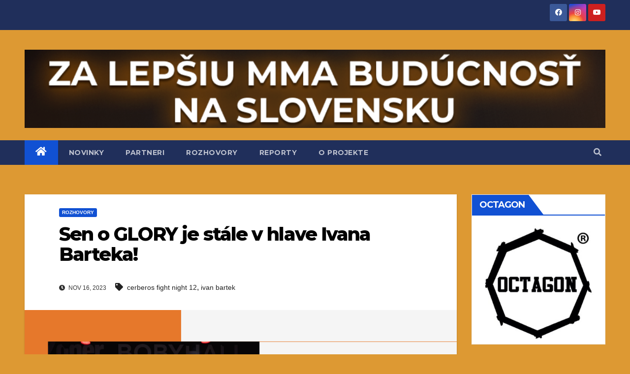

--- FILE ---
content_type: text/html; charset=UTF-8
request_url: https://ememejtalenty.sk/sen-o-glory-je-stale-v-hlave-ivana-barteka/
body_size: 15755
content:
<!DOCTYPE html>
<html lang="sk-SK">
<head><style>img.lazy{min-height:1px}</style><link href="https://ememejtalenty.sk/wp-content/plugins/w3-total-cache/pub/js/lazyload.min.js" as="script">
<meta charset="UTF-8">
<meta name="viewport" content="width=device-width, initial-scale=1">
<link rel="profile" href="http://gmpg.org/xfn/11">
<meta name='robots' content='index, follow, max-image-preview:large, max-snippet:-1, max-video-preview:-1' />

	<!-- This site is optimized with the Yoast SEO plugin v26.8 - https://yoast.com/product/yoast-seo-wordpress/ -->
	<title>Sen o GLORY je stále v hlave Ivana Barteka! - EMEMEJ TALENTY</title>
	<meta name="description" content="Ivan Bartek, jeden z najúspešnejších slovenských postojárov, sa predstaví 24.11. opäť pred domácimi tribúnami." />
	<link rel="canonical" href="https://ememejtalenty.sk/sen-o-glory-je-stale-v-hlave-ivana-barteka/" />
	<meta property="og:locale" content="sk_SK" />
	<meta property="og:type" content="article" />
	<meta property="og:title" content="Sen o GLORY je stále v hlave Ivana Barteka! - EMEMEJ TALENTY" />
	<meta property="og:description" content="Ivan Bartek, jeden z najúspešnejších slovenských postojárov, sa predstaví 24.11. opäť pred domácimi tribúnami." />
	<meta property="og:url" content="https://ememejtalenty.sk/sen-o-glory-je-stale-v-hlave-ivana-barteka/" />
	<meta property="og:site_name" content="EMEMEJ TALENTY" />
	<meta property="article:published_time" content="2023-11-16T07:55:43+00:00" />
	<meta property="article:modified_time" content="2023-11-16T07:55:46+00:00" />
	<meta property="og:image" content="https://ememejtalenty.sk/wp-content/uploads/2023/11/UVOD-CLANKU-19.png" />
	<meta property="og:image:width" content="1920" />
	<meta property="og:image:height" content="1080" />
	<meta property="og:image:type" content="image/png" />
	<meta name="author" content="Správca Erik" />
	<meta name="twitter:card" content="summary_large_image" />
	<meta name="twitter:label1" content="Autor" />
	<meta name="twitter:data1" content="Správca Erik" />
	<meta name="twitter:label2" content="Predpokladaný čas čítania" />
	<meta name="twitter:data2" content="3 minúty" />
	<script type="application/ld+json" class="yoast-schema-graph">{"@context":"https://schema.org","@graph":[{"@type":"Article","@id":"https://ememejtalenty.sk/sen-o-glory-je-stale-v-hlave-ivana-barteka/#article","isPartOf":{"@id":"https://ememejtalenty.sk/sen-o-glory-je-stale-v-hlave-ivana-barteka/"},"author":{"name":"Správca Erik","@id":"https://ememejtalenty.sk/#/schema/person/9bd3157edddb6865d08d95184fce9153"},"headline":"Sen o GLORY je stále v hlave Ivana Barteka!","datePublished":"2023-11-16T07:55:43+00:00","dateModified":"2023-11-16T07:55:46+00:00","mainEntityOfPage":{"@id":"https://ememejtalenty.sk/sen-o-glory-je-stale-v-hlave-ivana-barteka/"},"wordCount":655,"image":{"@id":"https://ememejtalenty.sk/sen-o-glory-je-stale-v-hlave-ivana-barteka/#primaryimage"},"thumbnailUrl":"https://ememejtalenty.sk/wp-content/uploads/2023/11/UVOD-CLANKU-19.png","keywords":["cerberos fight night 12","ivan bartek"],"articleSection":["ROZHOVORY"],"inLanguage":"sk-SK"},{"@type":"WebPage","@id":"https://ememejtalenty.sk/sen-o-glory-je-stale-v-hlave-ivana-barteka/","url":"https://ememejtalenty.sk/sen-o-glory-je-stale-v-hlave-ivana-barteka/","name":"Sen o GLORY je stále v hlave Ivana Barteka! - EMEMEJ TALENTY","isPartOf":{"@id":"https://ememejtalenty.sk/#website"},"primaryImageOfPage":{"@id":"https://ememejtalenty.sk/sen-o-glory-je-stale-v-hlave-ivana-barteka/#primaryimage"},"image":{"@id":"https://ememejtalenty.sk/sen-o-glory-je-stale-v-hlave-ivana-barteka/#primaryimage"},"thumbnailUrl":"https://ememejtalenty.sk/wp-content/uploads/2023/11/UVOD-CLANKU-19.png","datePublished":"2023-11-16T07:55:43+00:00","dateModified":"2023-11-16T07:55:46+00:00","author":{"@id":"https://ememejtalenty.sk/#/schema/person/9bd3157edddb6865d08d95184fce9153"},"description":"Ivan Bartek, jeden z najúspešnejších slovenských postojárov, sa predstaví 24.11. opäť pred domácimi tribúnami.","breadcrumb":{"@id":"https://ememejtalenty.sk/sen-o-glory-je-stale-v-hlave-ivana-barteka/#breadcrumb"},"inLanguage":"sk-SK","potentialAction":[{"@type":"ReadAction","target":["https://ememejtalenty.sk/sen-o-glory-je-stale-v-hlave-ivana-barteka/"]}]},{"@type":"ImageObject","inLanguage":"sk-SK","@id":"https://ememejtalenty.sk/sen-o-glory-je-stale-v-hlave-ivana-barteka/#primaryimage","url":"https://ememejtalenty.sk/wp-content/uploads/2023/11/UVOD-CLANKU-19.png","contentUrl":"https://ememejtalenty.sk/wp-content/uploads/2023/11/UVOD-CLANKU-19.png","width":1920,"height":1080},{"@type":"BreadcrumbList","@id":"https://ememejtalenty.sk/sen-o-glory-je-stale-v-hlave-ivana-barteka/#breadcrumb","itemListElement":[{"@type":"ListItem","position":1,"name":"Domovská stránka","item":"https://ememejtalenty.sk/"},{"@type":"ListItem","position":2,"name":"Sen o GLORY je stále v hlave Ivana Barteka!"}]},{"@type":"WebSite","@id":"https://ememejtalenty.sk/#website","url":"https://ememejtalenty.sk/","name":"EMEMEJ TALENTY","description":"ZA LEPŠIU MMA BUDÚCNOSŤ","potentialAction":[{"@type":"SearchAction","target":{"@type":"EntryPoint","urlTemplate":"https://ememejtalenty.sk/?s={search_term_string}"},"query-input":{"@type":"PropertyValueSpecification","valueRequired":true,"valueName":"search_term_string"}}],"inLanguage":"sk-SK"},{"@type":"Person","@id":"https://ememejtalenty.sk/#/schema/person/9bd3157edddb6865d08d95184fce9153","name":"Správca Erik","image":{"@type":"ImageObject","inLanguage":"sk-SK","@id":"https://ememejtalenty.sk/#/schema/person/image/","url":"https://secure.gravatar.com/avatar/df5ca572f0e319bc9e6aee4b16280285308555d61197b86855c955fe7f834cca?s=96&d=mm&r=g","contentUrl":"https://secure.gravatar.com/avatar/df5ca572f0e319bc9e6aee4b16280285308555d61197b86855c955fe7f834cca?s=96&d=mm&r=g","caption":"Správca Erik"},"description":"Nezávislý projekt, ktorý napomáha propagácií slovenského amatérskeho MMA Autor: Erik Brezovský -2020-","sameAs":["http://ememejtalenty.sk","https://www.instagram.com/ememej_talenty/?hl=sk","https://www.youtube.com/@ememejtalenty"],"url":"https://ememejtalenty.sk/author/et_96/"}]}</script>
	<!-- / Yoast SEO plugin. -->


<link rel='dns-prefetch' href='//www.googletagmanager.com' />
<link rel='dns-prefetch' href='//fonts.googleapis.com' />
<link rel='dns-prefetch' href='//pagead2.googlesyndication.com' />
<link href='//hb.wpmucdn.com' rel='preconnect' />
<link href='http://fonts.googleapis.com' rel='preconnect' />
<link href='//fonts.gstatic.com' crossorigin='' rel='preconnect' />
<link rel="alternate" type="application/rss+xml" title="RSS kanál: EMEMEJ TALENTY &raquo;" href="https://ememejtalenty.sk/feed/" />
<link rel="alternate" type="application/rss+xml" title="RSS kanál komentárov webu EMEMEJ TALENTY &raquo;" href="https://ememejtalenty.sk/comments/feed/" />
<link rel="alternate" type="application/rss+xml" title="RSS kanál komentárov webu EMEMEJ TALENTY &raquo; ku článku Sen o GLORY je stále v hlave Ivana Barteka!" href="https://ememejtalenty.sk/sen-o-glory-je-stale-v-hlave-ivana-barteka/feed/" />
<link rel="alternate" title="oEmbed (JSON)" type="application/json+oembed" href="https://ememejtalenty.sk/wp-json/oembed/1.0/embed?url=https%3A%2F%2Fememejtalenty.sk%2Fsen-o-glory-je-stale-v-hlave-ivana-barteka%2F" />
<link rel="alternate" title="oEmbed (XML)" type="text/xml+oembed" href="https://ememejtalenty.sk/wp-json/oembed/1.0/embed?url=https%3A%2F%2Fememejtalenty.sk%2Fsen-o-glory-je-stale-v-hlave-ivana-barteka%2F&#038;format=xml" />
<style id='wp-img-auto-sizes-contain-inline-css' type='text/css'>
img:is([sizes=auto i],[sizes^="auto," i]){contain-intrinsic-size:3000px 1500px}
/*# sourceURL=wp-img-auto-sizes-contain-inline-css */
</style>
<style id='wp-emoji-styles-inline-css' type='text/css'>

	img.wp-smiley, img.emoji {
		display: inline !important;
		border: none !important;
		box-shadow: none !important;
		height: 1em !important;
		width: 1em !important;
		margin: 0 0.07em !important;
		vertical-align: -0.1em !important;
		background: none !important;
		padding: 0 !important;
	}
/*# sourceURL=wp-emoji-styles-inline-css */
</style>
<style id='wp-block-library-inline-css' type='text/css'>
:root{--wp-block-synced-color:#7a00df;--wp-block-synced-color--rgb:122,0,223;--wp-bound-block-color:var(--wp-block-synced-color);--wp-editor-canvas-background:#ddd;--wp-admin-theme-color:#007cba;--wp-admin-theme-color--rgb:0,124,186;--wp-admin-theme-color-darker-10:#006ba1;--wp-admin-theme-color-darker-10--rgb:0,107,160.5;--wp-admin-theme-color-darker-20:#005a87;--wp-admin-theme-color-darker-20--rgb:0,90,135;--wp-admin-border-width-focus:2px}@media (min-resolution:192dpi){:root{--wp-admin-border-width-focus:1.5px}}.wp-element-button{cursor:pointer}:root .has-very-light-gray-background-color{background-color:#eee}:root .has-very-dark-gray-background-color{background-color:#313131}:root .has-very-light-gray-color{color:#eee}:root .has-very-dark-gray-color{color:#313131}:root .has-vivid-green-cyan-to-vivid-cyan-blue-gradient-background{background:linear-gradient(135deg,#00d084,#0693e3)}:root .has-purple-crush-gradient-background{background:linear-gradient(135deg,#34e2e4,#4721fb 50%,#ab1dfe)}:root .has-hazy-dawn-gradient-background{background:linear-gradient(135deg,#faaca8,#dad0ec)}:root .has-subdued-olive-gradient-background{background:linear-gradient(135deg,#fafae1,#67a671)}:root .has-atomic-cream-gradient-background{background:linear-gradient(135deg,#fdd79a,#004a59)}:root .has-nightshade-gradient-background{background:linear-gradient(135deg,#330968,#31cdcf)}:root .has-midnight-gradient-background{background:linear-gradient(135deg,#020381,#2874fc)}:root{--wp--preset--font-size--normal:16px;--wp--preset--font-size--huge:42px}.has-regular-font-size{font-size:1em}.has-larger-font-size{font-size:2.625em}.has-normal-font-size{font-size:var(--wp--preset--font-size--normal)}.has-huge-font-size{font-size:var(--wp--preset--font-size--huge)}.has-text-align-center{text-align:center}.has-text-align-left{text-align:left}.has-text-align-right{text-align:right}.has-fit-text{white-space:nowrap!important}#end-resizable-editor-section{display:none}.aligncenter{clear:both}.items-justified-left{justify-content:flex-start}.items-justified-center{justify-content:center}.items-justified-right{justify-content:flex-end}.items-justified-space-between{justify-content:space-between}.screen-reader-text{border:0;clip-path:inset(50%);height:1px;margin:-1px;overflow:hidden;padding:0;position:absolute;width:1px;word-wrap:normal!important}.screen-reader-text:focus{background-color:#ddd;clip-path:none;color:#444;display:block;font-size:1em;height:auto;left:5px;line-height:normal;padding:15px 23px 14px;text-decoration:none;top:5px;width:auto;z-index:100000}html :where(.has-border-color){border-style:solid}html :where([style*=border-top-color]){border-top-style:solid}html :where([style*=border-right-color]){border-right-style:solid}html :where([style*=border-bottom-color]){border-bottom-style:solid}html :where([style*=border-left-color]){border-left-style:solid}html :where([style*=border-width]){border-style:solid}html :where([style*=border-top-width]){border-top-style:solid}html :where([style*=border-right-width]){border-right-style:solid}html :where([style*=border-bottom-width]){border-bottom-style:solid}html :where([style*=border-left-width]){border-left-style:solid}html :where(img[class*=wp-image-]){height:auto;max-width:100%}:where(figure){margin:0 0 1em}html :where(.is-position-sticky){--wp-admin--admin-bar--position-offset:var(--wp-admin--admin-bar--height,0px)}@media screen and (max-width:600px){html :where(.is-position-sticky){--wp-admin--admin-bar--position-offset:0px}}

/*# sourceURL=wp-block-library-inline-css */
</style><style id='wp-block-heading-inline-css' type='text/css'>
h1:where(.wp-block-heading).has-background,h2:where(.wp-block-heading).has-background,h3:where(.wp-block-heading).has-background,h4:where(.wp-block-heading).has-background,h5:where(.wp-block-heading).has-background,h6:where(.wp-block-heading).has-background{padding:1.25em 2.375em}h1.has-text-align-left[style*=writing-mode]:where([style*=vertical-lr]),h1.has-text-align-right[style*=writing-mode]:where([style*=vertical-rl]),h2.has-text-align-left[style*=writing-mode]:where([style*=vertical-lr]),h2.has-text-align-right[style*=writing-mode]:where([style*=vertical-rl]),h3.has-text-align-left[style*=writing-mode]:where([style*=vertical-lr]),h3.has-text-align-right[style*=writing-mode]:where([style*=vertical-rl]),h4.has-text-align-left[style*=writing-mode]:where([style*=vertical-lr]),h4.has-text-align-right[style*=writing-mode]:where([style*=vertical-rl]),h5.has-text-align-left[style*=writing-mode]:where([style*=vertical-lr]),h5.has-text-align-right[style*=writing-mode]:where([style*=vertical-rl]),h6.has-text-align-left[style*=writing-mode]:where([style*=vertical-lr]),h6.has-text-align-right[style*=writing-mode]:where([style*=vertical-rl]){rotate:180deg}
/*# sourceURL=https://ememejtalenty.sk/wp-includes/blocks/heading/style.min.css */
</style>
<style id='wp-block-paragraph-inline-css' type='text/css'>
.is-small-text{font-size:.875em}.is-regular-text{font-size:1em}.is-large-text{font-size:2.25em}.is-larger-text{font-size:3em}.has-drop-cap:not(:focus):first-letter{float:left;font-size:8.4em;font-style:normal;font-weight:100;line-height:.68;margin:.05em .1em 0 0;text-transform:uppercase}body.rtl .has-drop-cap:not(:focus):first-letter{float:none;margin-left:.1em}p.has-drop-cap.has-background{overflow:hidden}:root :where(p.has-background){padding:1.25em 2.375em}:where(p.has-text-color:not(.has-link-color)) a{color:inherit}p.has-text-align-left[style*="writing-mode:vertical-lr"],p.has-text-align-right[style*="writing-mode:vertical-rl"]{rotate:180deg}
/*# sourceURL=https://ememejtalenty.sk/wp-includes/blocks/paragraph/style.min.css */
</style>
<style id='global-styles-inline-css' type='text/css'>
:root{--wp--preset--aspect-ratio--square: 1;--wp--preset--aspect-ratio--4-3: 4/3;--wp--preset--aspect-ratio--3-4: 3/4;--wp--preset--aspect-ratio--3-2: 3/2;--wp--preset--aspect-ratio--2-3: 2/3;--wp--preset--aspect-ratio--16-9: 16/9;--wp--preset--aspect-ratio--9-16: 9/16;--wp--preset--color--black: #000000;--wp--preset--color--cyan-bluish-gray: #abb8c3;--wp--preset--color--white: #ffffff;--wp--preset--color--pale-pink: #f78da7;--wp--preset--color--vivid-red: #cf2e2e;--wp--preset--color--luminous-vivid-orange: #ff6900;--wp--preset--color--luminous-vivid-amber: #fcb900;--wp--preset--color--light-green-cyan: #7bdcb5;--wp--preset--color--vivid-green-cyan: #00d084;--wp--preset--color--pale-cyan-blue: #8ed1fc;--wp--preset--color--vivid-cyan-blue: #0693e3;--wp--preset--color--vivid-purple: #9b51e0;--wp--preset--gradient--vivid-cyan-blue-to-vivid-purple: linear-gradient(135deg,rgb(6,147,227) 0%,rgb(155,81,224) 100%);--wp--preset--gradient--light-green-cyan-to-vivid-green-cyan: linear-gradient(135deg,rgb(122,220,180) 0%,rgb(0,208,130) 100%);--wp--preset--gradient--luminous-vivid-amber-to-luminous-vivid-orange: linear-gradient(135deg,rgb(252,185,0) 0%,rgb(255,105,0) 100%);--wp--preset--gradient--luminous-vivid-orange-to-vivid-red: linear-gradient(135deg,rgb(255,105,0) 0%,rgb(207,46,46) 100%);--wp--preset--gradient--very-light-gray-to-cyan-bluish-gray: linear-gradient(135deg,rgb(238,238,238) 0%,rgb(169,184,195) 100%);--wp--preset--gradient--cool-to-warm-spectrum: linear-gradient(135deg,rgb(74,234,220) 0%,rgb(151,120,209) 20%,rgb(207,42,186) 40%,rgb(238,44,130) 60%,rgb(251,105,98) 80%,rgb(254,248,76) 100%);--wp--preset--gradient--blush-light-purple: linear-gradient(135deg,rgb(255,206,236) 0%,rgb(152,150,240) 100%);--wp--preset--gradient--blush-bordeaux: linear-gradient(135deg,rgb(254,205,165) 0%,rgb(254,45,45) 50%,rgb(107,0,62) 100%);--wp--preset--gradient--luminous-dusk: linear-gradient(135deg,rgb(255,203,112) 0%,rgb(199,81,192) 50%,rgb(65,88,208) 100%);--wp--preset--gradient--pale-ocean: linear-gradient(135deg,rgb(255,245,203) 0%,rgb(182,227,212) 50%,rgb(51,167,181) 100%);--wp--preset--gradient--electric-grass: linear-gradient(135deg,rgb(202,248,128) 0%,rgb(113,206,126) 100%);--wp--preset--gradient--midnight: linear-gradient(135deg,rgb(2,3,129) 0%,rgb(40,116,252) 100%);--wp--preset--font-size--small: 13px;--wp--preset--font-size--medium: 20px;--wp--preset--font-size--large: 36px;--wp--preset--font-size--x-large: 42px;--wp--preset--spacing--20: 0.44rem;--wp--preset--spacing--30: 0.67rem;--wp--preset--spacing--40: 1rem;--wp--preset--spacing--50: 1.5rem;--wp--preset--spacing--60: 2.25rem;--wp--preset--spacing--70: 3.38rem;--wp--preset--spacing--80: 5.06rem;--wp--preset--shadow--natural: 6px 6px 9px rgba(0, 0, 0, 0.2);--wp--preset--shadow--deep: 12px 12px 50px rgba(0, 0, 0, 0.4);--wp--preset--shadow--sharp: 6px 6px 0px rgba(0, 0, 0, 0.2);--wp--preset--shadow--outlined: 6px 6px 0px -3px rgb(255, 255, 255), 6px 6px rgb(0, 0, 0);--wp--preset--shadow--crisp: 6px 6px 0px rgb(0, 0, 0);}:where(.is-layout-flex){gap: 0.5em;}:where(.is-layout-grid){gap: 0.5em;}body .is-layout-flex{display: flex;}.is-layout-flex{flex-wrap: wrap;align-items: center;}.is-layout-flex > :is(*, div){margin: 0;}body .is-layout-grid{display: grid;}.is-layout-grid > :is(*, div){margin: 0;}:where(.wp-block-columns.is-layout-flex){gap: 2em;}:where(.wp-block-columns.is-layout-grid){gap: 2em;}:where(.wp-block-post-template.is-layout-flex){gap: 1.25em;}:where(.wp-block-post-template.is-layout-grid){gap: 1.25em;}.has-black-color{color: var(--wp--preset--color--black) !important;}.has-cyan-bluish-gray-color{color: var(--wp--preset--color--cyan-bluish-gray) !important;}.has-white-color{color: var(--wp--preset--color--white) !important;}.has-pale-pink-color{color: var(--wp--preset--color--pale-pink) !important;}.has-vivid-red-color{color: var(--wp--preset--color--vivid-red) !important;}.has-luminous-vivid-orange-color{color: var(--wp--preset--color--luminous-vivid-orange) !important;}.has-luminous-vivid-amber-color{color: var(--wp--preset--color--luminous-vivid-amber) !important;}.has-light-green-cyan-color{color: var(--wp--preset--color--light-green-cyan) !important;}.has-vivid-green-cyan-color{color: var(--wp--preset--color--vivid-green-cyan) !important;}.has-pale-cyan-blue-color{color: var(--wp--preset--color--pale-cyan-blue) !important;}.has-vivid-cyan-blue-color{color: var(--wp--preset--color--vivid-cyan-blue) !important;}.has-vivid-purple-color{color: var(--wp--preset--color--vivid-purple) !important;}.has-black-background-color{background-color: var(--wp--preset--color--black) !important;}.has-cyan-bluish-gray-background-color{background-color: var(--wp--preset--color--cyan-bluish-gray) !important;}.has-white-background-color{background-color: var(--wp--preset--color--white) !important;}.has-pale-pink-background-color{background-color: var(--wp--preset--color--pale-pink) !important;}.has-vivid-red-background-color{background-color: var(--wp--preset--color--vivid-red) !important;}.has-luminous-vivid-orange-background-color{background-color: var(--wp--preset--color--luminous-vivid-orange) !important;}.has-luminous-vivid-amber-background-color{background-color: var(--wp--preset--color--luminous-vivid-amber) !important;}.has-light-green-cyan-background-color{background-color: var(--wp--preset--color--light-green-cyan) !important;}.has-vivid-green-cyan-background-color{background-color: var(--wp--preset--color--vivid-green-cyan) !important;}.has-pale-cyan-blue-background-color{background-color: var(--wp--preset--color--pale-cyan-blue) !important;}.has-vivid-cyan-blue-background-color{background-color: var(--wp--preset--color--vivid-cyan-blue) !important;}.has-vivid-purple-background-color{background-color: var(--wp--preset--color--vivid-purple) !important;}.has-black-border-color{border-color: var(--wp--preset--color--black) !important;}.has-cyan-bluish-gray-border-color{border-color: var(--wp--preset--color--cyan-bluish-gray) !important;}.has-white-border-color{border-color: var(--wp--preset--color--white) !important;}.has-pale-pink-border-color{border-color: var(--wp--preset--color--pale-pink) !important;}.has-vivid-red-border-color{border-color: var(--wp--preset--color--vivid-red) !important;}.has-luminous-vivid-orange-border-color{border-color: var(--wp--preset--color--luminous-vivid-orange) !important;}.has-luminous-vivid-amber-border-color{border-color: var(--wp--preset--color--luminous-vivid-amber) !important;}.has-light-green-cyan-border-color{border-color: var(--wp--preset--color--light-green-cyan) !important;}.has-vivid-green-cyan-border-color{border-color: var(--wp--preset--color--vivid-green-cyan) !important;}.has-pale-cyan-blue-border-color{border-color: var(--wp--preset--color--pale-cyan-blue) !important;}.has-vivid-cyan-blue-border-color{border-color: var(--wp--preset--color--vivid-cyan-blue) !important;}.has-vivid-purple-border-color{border-color: var(--wp--preset--color--vivid-purple) !important;}.has-vivid-cyan-blue-to-vivid-purple-gradient-background{background: var(--wp--preset--gradient--vivid-cyan-blue-to-vivid-purple) !important;}.has-light-green-cyan-to-vivid-green-cyan-gradient-background{background: var(--wp--preset--gradient--light-green-cyan-to-vivid-green-cyan) !important;}.has-luminous-vivid-amber-to-luminous-vivid-orange-gradient-background{background: var(--wp--preset--gradient--luminous-vivid-amber-to-luminous-vivid-orange) !important;}.has-luminous-vivid-orange-to-vivid-red-gradient-background{background: var(--wp--preset--gradient--luminous-vivid-orange-to-vivid-red) !important;}.has-very-light-gray-to-cyan-bluish-gray-gradient-background{background: var(--wp--preset--gradient--very-light-gray-to-cyan-bluish-gray) !important;}.has-cool-to-warm-spectrum-gradient-background{background: var(--wp--preset--gradient--cool-to-warm-spectrum) !important;}.has-blush-light-purple-gradient-background{background: var(--wp--preset--gradient--blush-light-purple) !important;}.has-blush-bordeaux-gradient-background{background: var(--wp--preset--gradient--blush-bordeaux) !important;}.has-luminous-dusk-gradient-background{background: var(--wp--preset--gradient--luminous-dusk) !important;}.has-pale-ocean-gradient-background{background: var(--wp--preset--gradient--pale-ocean) !important;}.has-electric-grass-gradient-background{background: var(--wp--preset--gradient--electric-grass) !important;}.has-midnight-gradient-background{background: var(--wp--preset--gradient--midnight) !important;}.has-small-font-size{font-size: var(--wp--preset--font-size--small) !important;}.has-medium-font-size{font-size: var(--wp--preset--font-size--medium) !important;}.has-large-font-size{font-size: var(--wp--preset--font-size--large) !important;}.has-x-large-font-size{font-size: var(--wp--preset--font-size--x-large) !important;}
/*# sourceURL=global-styles-inline-css */
</style>
<style id='core-block-supports-inline-css' type='text/css'>
.wp-elements-2ab59dbe520ed77cd27a3b38d99c575e a:where(:not(.wp-element-button)){color:var(--wp--preset--color--luminous-vivid-orange);}.wp-elements-e9b5075952b3ab9bb65a24a92fe59151 a:where(:not(.wp-element-button)){color:var(--wp--preset--color--luminous-vivid-orange);}.wp-elements-478af785c772483ead05eff623c687df a:where(:not(.wp-element-button)){color:var(--wp--preset--color--luminous-vivid-orange);}.wp-elements-3e23d3dd97a47d53e51628208cc3de34 a:where(:not(.wp-element-button)){color:var(--wp--preset--color--luminous-vivid-orange);}.wp-elements-d6d2aee9d48a7d3328dc5673267839c7 a:where(:not(.wp-element-button)){color:var(--wp--preset--color--luminous-vivid-orange);}.wp-elements-ca185b7c9f87d2aa458d587a1dcdca27 a:where(:not(.wp-element-button)){color:var(--wp--preset--color--luminous-vivid-orange);}.wp-elements-19bbd3082055636c979416bebd8facaa a:where(:not(.wp-element-button)){color:var(--wp--preset--color--luminous-vivid-orange);}.wp-elements-a626d56281758a2d569630df15ff1d40 a:where(:not(.wp-element-button)){color:var(--wp--preset--color--luminous-vivid-orange);}
/*# sourceURL=core-block-supports-inline-css */
</style>

<style id='classic-theme-styles-inline-css' type='text/css'>
/*! This file is auto-generated */
.wp-block-button__link{color:#fff;background-color:#32373c;border-radius:9999px;box-shadow:none;text-decoration:none;padding:calc(.667em + 2px) calc(1.333em + 2px);font-size:1.125em}.wp-block-file__button{background:#32373c;color:#fff;text-decoration:none}
/*# sourceURL=/wp-includes/css/classic-themes.min.css */
</style>
<link rel='stylesheet' id='ansar-import-css' href='https://ememejtalenty.sk/wp-content/plugins/ansar-import/public/css/ansar-import-public.css?ver=2.1.0' type='text/css' media='all' />
<link rel='stylesheet' id='newsup-fonts-css' href='//fonts.googleapis.com/css?family=Montserrat%3A400%2C500%2C700%2C800%7CWork%2BSans%3A300%2C400%2C500%2C600%2C700%2C800%2C900%26display%3Dswap&#038;subset=latin%2Clatin-ext' type='text/css' media='all' />
<link rel='stylesheet' id='bootstrap-css' href='https://ememejtalenty.sk/wp-content/themes/newsup/css/bootstrap.css?ver=6.9' type='text/css' media='all' />
<link rel='stylesheet' id='newsup-style-css' href='https://ememejtalenty.sk/wp-content/themes/newsup/style.css?ver=6.9' type='text/css' media='all' />
<link rel='stylesheet' id='newsup-default-css' href='https://ememejtalenty.sk/wp-content/themes/newsup/css/colors/default.css?ver=6.9' type='text/css' media='all' />
<link rel='stylesheet' id='font-awesome-5-all-css' href='https://ememejtalenty.sk/wp-content/themes/newsup/css/font-awesome/css/all.min.css?ver=6.9' type='text/css' media='all' />
<link rel='stylesheet' id='font-awesome-4-shim-css' href='https://ememejtalenty.sk/wp-content/themes/newsup/css/font-awesome/css/v4-shims.min.css?ver=6.9' type='text/css' media='all' />
<link rel='stylesheet' id='owl-carousel-css' href='https://ememejtalenty.sk/wp-content/themes/newsup/css/owl.carousel.css?ver=6.9' type='text/css' media='all' />
<link rel='stylesheet' id='smartmenus-css' href='https://ememejtalenty.sk/wp-content/themes/newsup/css/jquery.smartmenus.bootstrap.css?ver=6.9' type='text/css' media='all' />
<script type="text/javascript" src="https://ememejtalenty.sk/wp-includes/js/jquery/jquery.min.js?ver=3.7.1" id="jquery-core-js"></script>
<script type="text/javascript" src="https://ememejtalenty.sk/wp-includes/js/jquery/jquery-migrate.min.js?ver=3.4.1" id="jquery-migrate-js"></script>
<script type="text/javascript" src="https://ememejtalenty.sk/wp-content/plugins/ansar-import/public/js/ansar-import-public.js?ver=2.1.0" id="ansar-import-js"></script>
<script type="text/javascript" src="https://ememejtalenty.sk/wp-content/themes/newsup/js/navigation.js?ver=6.9" id="newsup-navigation-js"></script>
<script type="text/javascript" src="https://ememejtalenty.sk/wp-content/themes/newsup/js/bootstrap.js?ver=6.9" id="bootstrap-js"></script>
<script type="text/javascript" src="https://ememejtalenty.sk/wp-content/themes/newsup/js/owl.carousel.min.js?ver=6.9" id="owl-carousel-min-js"></script>
<script type="text/javascript" src="https://ememejtalenty.sk/wp-content/themes/newsup/js/jquery.smartmenus.js?ver=6.9" id="smartmenus-js-js"></script>
<script type="text/javascript" src="https://ememejtalenty.sk/wp-content/themes/newsup/js/jquery.smartmenus.bootstrap.js?ver=6.9" id="bootstrap-smartmenus-js-js"></script>
<script type="text/javascript" src="https://ememejtalenty.sk/wp-content/themes/newsup/js/jquery.marquee.js?ver=6.9" id="newsup-marquee-js-js"></script>
<script type="text/javascript" src="https://ememejtalenty.sk/wp-content/themes/newsup/js/main.js?ver=6.9" id="newsup-main-js-js"></script>

<!-- Google tag (gtag.js) snippet added by Site Kit -->
<!-- Google Analytics snippet added by Site Kit -->
<script type="text/javascript" src="https://www.googletagmanager.com/gtag/js?id=GT-W62H84N" id="google_gtagjs-js" async></script>
<script type="text/javascript" id="google_gtagjs-js-after">
/* <![CDATA[ */
window.dataLayer = window.dataLayer || [];function gtag(){dataLayer.push(arguments);}
gtag("set","linker",{"domains":["ememejtalenty.sk"]});
gtag("js", new Date());
gtag("set", "developer_id.dZTNiMT", true);
gtag("config", "GT-W62H84N");
//# sourceURL=google_gtagjs-js-after
/* ]]> */
</script>
<link rel="https://api.w.org/" href="https://ememejtalenty.sk/wp-json/" /><link rel="alternate" title="JSON" type="application/json" href="https://ememejtalenty.sk/wp-json/wp/v2/posts/1884" /><link rel="EditURI" type="application/rsd+xml" title="RSD" href="https://ememejtalenty.sk/xmlrpc.php?rsd" />
<link rel='shortlink' href='https://ememejtalenty.sk/?p=1884' />
<meta name="generator" content="Site Kit by Google 1.170.0" /><script async src="https://pagead2.googlesyndication.com/pagead/js/adsbygoogle.js?client=ca-pub-2072721208951169"
     crossorigin="anonymous"></script><link rel="pingback" href="https://ememejtalenty.sk/xmlrpc.php"><style type="text/css" id="custom-background-css">
    .wrapper { background-color: dd9933; }
</style>

<!-- Google AdSense meta tags added by Site Kit -->
<meta name="google-adsense-platform-account" content="ca-host-pub-2644536267352236">
<meta name="google-adsense-platform-domain" content="sitekit.withgoogle.com">
<!-- End Google AdSense meta tags added by Site Kit -->
    <style type="text/css">
            .site-title,
        .site-description {
            position: absolute;
            clip: rect(1px, 1px, 1px, 1px);
        }
        </style>
    <style type="text/css" id="custom-background-css">
body.custom-background { background-color: #dd9933; }
</style>
	
<!-- Google AdSense snippet added by Site Kit -->
<script type="text/javascript" async="async" src="https://pagead2.googlesyndication.com/pagead/js/adsbygoogle.js?client=ca-pub-2072721208951169&amp;host=ca-host-pub-2644536267352236" crossorigin="anonymous"></script>

<!-- End Google AdSense snippet added by Site Kit -->
<link rel="icon" href="https://ememejtalenty.sk/wp-content/uploads/2021/06/cropped-IMG_5712-1-32x32.jpg" sizes="32x32" />
<link rel="icon" href="https://ememejtalenty.sk/wp-content/uploads/2021/06/cropped-IMG_5712-1-192x192.jpg" sizes="192x192" />
<link rel="apple-touch-icon" href="https://ememejtalenty.sk/wp-content/uploads/2021/06/cropped-IMG_5712-1-180x180.jpg" />
<meta name="msapplication-TileImage" content="https://ememejtalenty.sk/wp-content/uploads/2021/06/cropped-IMG_5712-1-270x270.jpg" />
</head>
<body class="wp-singular post-template-default single single-post postid-1884 single-format-standard custom-background wp-embed-responsive wp-theme-newsup  ta-hide-date-author-in-list" >
<script async src="https://pagead2.googlesyndication.com/pagead/js/adsbygoogle.js?client=ca-pub-2072721208951169"
     crossorigin="anonymous"></script><div id="page" class="site">
<a class="skip-link screen-reader-text" href="#content">
Prejsť na obsah</a>
    <div class="wrapper" id="custom-background-css">
        <header class="mg-headwidget">
            <!--==================== TOP BAR ====================-->

            <div class="mg-head-detail hidden-xs">
    <div class="container-fluid">
        <div class="row align-items-center">
                        <div class="col-md-6 col-xs-12">
                <ul class="info-left">
                                    </ul>
            </div>
                        <div class="col-md-6 col-xs-12">
                <ul class="mg-social info-right">
                    
                                            <li><a  target="_blank" href="https://www.facebook.com/ememejtalenty">
                      <span class="icon-soci facebook"><i class="fab fa-facebook"></i></span> </a></li>
                                                                                                              <li><a target="_blank"  href="https://www.instagram.com/ememej_talenty/">
                      <span class="icon-soci instagram"><i class="fab fa-instagram"></i></span></a></li>
                                                                  <li><a target="_blank"  href="https://www.youtube.com/@ememejtalenty">
                      <span class="icon-soci youtube"><i class="fab fa-youtube"></i></span></a></li>
                                              
                                      </ul>
            </div>
                    </div>
    </div>
</div>
            <div class="clearfix"></div>
                        <div class="mg-nav-widget-area-back lazy" style='' data-bg='https://ememejtalenty.sk/wp-content/themes/newsup/images/head-back.jpg'>
                        <div class="overlay">
              <div class="inner"  style="background-color:#dd9933;" > 
                <div class="container-fluid">
                    <div class="mg-nav-widget-area">
                        <div class="row align-items-center">
                             
                             <div class="col-md-12 text-center mx-auto">       
                                                                <div class="navbar-header">
                                                                </div>
                            </div>
                                                    <div class="col text-center mx-auto">   
                                                <div class="header-ads">
                        <a class="pull-right" https://www.instagram.com/ememej_talenty/?hl=sk href="https://www.instagram.com/ememej_talenty/?hl=sk"
                            target="_blank"  >
                            <img width="1276" height="172" src="data:image/svg+xml,%3Csvg%20xmlns='http://www.w3.org/2000/svg'%20viewBox='0%200%201276%20172'%3E%3C/svg%3E" data-src="https://ememejtalenty.sk/wp-content/uploads/2023/03/cropped-cropped-cropped-YT-Cover-EMEMEJ-TALENTY-e1680185183633.png" class="attachment-full size-full lazy" alt="" decoding="async" fetchpriority="high" data-srcset="https://ememejtalenty.sk/wp-content/uploads/2023/03/cropped-cropped-cropped-YT-Cover-EMEMEJ-TALENTY-e1680185183633.png 1276w, https://ememejtalenty.sk/wp-content/uploads/2023/03/cropped-cropped-cropped-YT-Cover-EMEMEJ-TALENTY-e1680185183633-300x40.png 300w, https://ememejtalenty.sk/wp-content/uploads/2023/03/cropped-cropped-cropped-YT-Cover-EMEMEJ-TALENTY-e1680185183633-1024x138.png 1024w, https://ememejtalenty.sk/wp-content/uploads/2023/03/cropped-cropped-cropped-YT-Cover-EMEMEJ-TALENTY-e1680185183633-768x104.png 768w" data-sizes="(max-width: 1276px) 100vw, 1276px" />                        </a>
                    </div>
                                

            </div>
            <!-- Trending line END -->
            
                        </div>
                    </div>
                </div>
              </div>
              </div>
          </div>
    <div class="mg-menu-full">
      <nav class="navbar navbar-expand-lg navbar-wp">
        <div class="container-fluid">
          <!-- Right nav -->
                    <div class="m-header align-items-center">
                                                <a class="mobilehomebtn" href="https://ememejtalenty.sk"><span class="fas fa-home"></span></a>
                        <!-- navbar-toggle -->
                        <button class="navbar-toggler mx-auto" type="button" data-toggle="collapse" data-target="#navbar-wp" aria-controls="navbarSupportedContent" aria-expanded="false" aria-label="Toggle navigation">
                          <span class="burger">
                            <span class="burger-line"></span>
                            <span class="burger-line"></span>
                            <span class="burger-line"></span>
                          </span>
                        </button>
                        <!-- /navbar-toggle -->
                                                <div class="dropdown show mg-search-box pr-2">
                            <a class="dropdown-toggle msearch ml-auto" href="#" role="button" id="dropdownMenuLink" data-toggle="dropdown" aria-haspopup="true" aria-expanded="false">
                               <i class="fas fa-search"></i>
                            </a> 
                            <div class="dropdown-menu searchinner" aria-labelledby="dropdownMenuLink">
                                <form role="search" method="get" id="searchform" action="https://ememejtalenty.sk/">
  <div class="input-group">
    <input type="search" class="form-control" placeholder="Hľadať" value="" name="s" />
    <span class="input-group-btn btn-default">
    <button type="submit" class="btn"> <i class="fas fa-search"></i> </button>
    </span> </div>
</form>                            </div>
                        </div>
                                              
                    </div>
                    <!-- /Right nav -->
         
          
                  <div class="collapse navbar-collapse" id="navbar-wp">
                    <div class="d-md-block">
                  <ul id="menu-et" class="nav navbar-nav mr-auto"><li class="active home"><a class="homebtn" href="https://ememejtalenty.sk"><span class='fas fa-home'></span></a></li><li id="menu-item-50" class="menu-item menu-item-type-taxonomy menu-item-object-category menu-item-50"><a class="nav-link" title="NOVINKY" href="https://ememejtalenty.sk/category/novinky/">NOVINKY</a></li>
<li id="menu-item-53" class="menu-item menu-item-type-taxonomy menu-item-object-category menu-item-53"><a class="nav-link" title="PARTNERI" href="https://ememejtalenty.sk/category/partneri/">PARTNERI</a></li>
<li id="menu-item-52" class="menu-item menu-item-type-taxonomy menu-item-object-category current-post-ancestor current-menu-parent current-post-parent menu-item-52"><a class="nav-link" title="ROZHOVORY" href="https://ememejtalenty.sk/category/rozhovory/">ROZHOVORY</a></li>
<li id="menu-item-51" class="menu-item menu-item-type-taxonomy menu-item-object-category menu-item-51"><a class="nav-link" title="REPORTY" href="https://ememejtalenty.sk/category/reporty/">REPORTY</a></li>
<li id="menu-item-212" class="menu-item menu-item-type-post_type menu-item-object-page menu-item-212"><a class="nav-link" title="O PROJEKTE" href="https://ememejtalenty.sk/o-projekte/">O PROJEKTE</a></li>
</ul>                        </div>      
                    </div>

                    <!-- Right nav -->
                    <div class="desk-header d-lg-flex pl-3 ml-auto my-2 my-lg-0 position-relative align-items-center">
                        <!-- /navbar-toggle -->
                                                <div class="dropdown show mg-search-box pr-2">
                            

                            <a class="dropdown-toggle msearch ml-auto" href="#" role="button" id="dropdownMenuLink" data-toggle="dropdown" aria-haspopup="true" aria-expanded="false">
                               <i class="fas fa-search"></i>
                            </a>

                            <div class="dropdown-menu searchinner" aria-labelledby="dropdownMenuLink">
                                <form role="search" method="get" id="searchform" action="https://ememejtalenty.sk/">
  <div class="input-group">
    <input type="search" class="form-control" placeholder="Hľadať" value="" name="s" />
    <span class="input-group-btn btn-default">
    <button type="submit" class="btn"> <i class="fas fa-search"></i> </button>
    </span> </div>
</form>                            </div>
                        </div>
                                          </div>
                    <!-- /Right nav -->
          </div>
      </nav> <!-- /Navigation -->
    </div>
</header>
<div class="clearfix"></div>
 <!-- =========================
     Page Content Section      
============================== -->
<main id="content">
    <!--container-->
    <div class="container-fluid">
      <!--row-->
      <div class="row">
        <!--col-md-->
                                                <div class="col-md-9">
                    		                  <div class="mg-blog-post-box"> 
              <div class="mg-header">
                                <div class="mg-blog-category"> 
                      <a class="newsup-categories category-color-1" href="https://ememejtalenty.sk/category/rozhovory/" alt="Zobraziť všetky články v ROZHOVORY"> 
                                 ROZHOVORY
                             </a>                </div>
                                <h1 class="title single"> <a title="Trvalý odkaz na:Sen o GLORY je stále v hlave Ivana Barteka!">
                  Sen o GLORY je stále v hlave Ivana Barteka!</a>
                </h1>

                <div class="media mg-info-author-block"> 
                                    <div class="media-body">
                                                            <span class="mg-blog-date"><i class="fas fa-clock"></i> 
                      nov 16, 2023</span>
                                        <span class="newsup-tags"><i class="fas fa-tag"></i>
                      <a href="https://ememejtalenty.sk/sen-o-glory-je-stale-v-hlave-ivana-barteka/"><a href="https://ememejtalenty.sk/tag/cerberos-fight-night-12/" rel="tag">cerberos fight night 12</a>, <a href="https://ememejtalenty.sk/tag/ivan-bartek/" rel="tag">ivan bartek</a></a>
                    </span>
                                    </div>
                </div>
              </div>
              <img width="1920" height="1080" src="[data-uri]" data-lazy-type="image" data-lazy-src="https://ememejtalenty.sk/wp-content/uploads/2023/11/UVOD-CLANKU-19.png" class="lazy lazy-hidden img-fluid wp-post-image" alt="" decoding="async" data-lazy-srcset="https://ememejtalenty.sk/wp-content/uploads/2023/11/UVOD-CLANKU-19.png 1920w, https://ememejtalenty.sk/wp-content/uploads/2023/11/UVOD-CLANKU-19-300x169.png 300w, https://ememejtalenty.sk/wp-content/uploads/2023/11/UVOD-CLANKU-19-1024x576.png 1024w, https://ememejtalenty.sk/wp-content/uploads/2023/11/UVOD-CLANKU-19-768x432.png 768w, https://ememejtalenty.sk/wp-content/uploads/2023/11/UVOD-CLANKU-19-1536x864.png 1536w" data-lazy-sizes="(max-width: 1920px) 100vw, 1920px" /><noscript><img width="1920" height="1080" src="data:image/svg+xml,%3Csvg%20xmlns='http://www.w3.org/2000/svg'%20viewBox='0%200%201920%201080'%3E%3C/svg%3E" data-src="https://ememejtalenty.sk/wp-content/uploads/2023/11/UVOD-CLANKU-19.png" class="img-fluid wp-post-image lazy" alt="" decoding="async" data-srcset="https://ememejtalenty.sk/wp-content/uploads/2023/11/UVOD-CLANKU-19.png 1920w, https://ememejtalenty.sk/wp-content/uploads/2023/11/UVOD-CLANKU-19-300x169.png 300w, https://ememejtalenty.sk/wp-content/uploads/2023/11/UVOD-CLANKU-19-1024x576.png 1024w, https://ememejtalenty.sk/wp-content/uploads/2023/11/UVOD-CLANKU-19-768x432.png 768w, https://ememejtalenty.sk/wp-content/uploads/2023/11/UVOD-CLANKU-19-1536x864.png 1536w" data-sizes="(max-width: 1920px) 100vw, 1920px" /></noscript>              <article class="small single">
                
<h2 class="wp-block-heading has-text-align-center">Jeden z najúspešnejších slovenských postojárov sa predstaví opäť pred domácimi tribúnami. Na konte má viac než 40 zápasov, a ešte ich má veľa pred sebou. 24.11. bude na Cerberos Fight Night 12 bojovať o ďalšie cenné zelené políčko do štatistík.</h2>



<h2 class="wp-block-heading has-text-align-center has-luminous-vivid-orange-color has-text-color has-link-color wp-elements-2ab59dbe520ed77cd27a3b38d99c575e">Máš toho na svojom konte naozaj veľa. Vieš čítateľom, ktorí nie sú v diani postojárskej scény, zhrnúť tvoje úspechy prosím?</h2>



<p class="has-text-align-center has-medium-font-size">„Bojoval som s bojovníkmi z celého sveta, ako napríklad Andrej Stoica, Petr Vondráček, Zinedine Amer Lane, Massinissa Hamaili, Dzenan Poturak, tiež som aj precestoval kus sveta a získal som tituly European Champion WKF v Muay thai, Intercontinental Champion WKU v K1, Professional Muay thai Champion v Muay thai. Jedenkrát som bojoval o titul majstra sveta na Philipines, kde som sa prebojoval do finále, bol som tiež vo finále Oktagon Underground.“</p>



<h2 class="wp-block-heading has-text-align-center has-luminous-vivid-orange-color has-text-color has-link-color wp-elements-e9b5075952b3ab9bb65a24a92fe59151">Aký je jeden, ktorý je pre teba ten NAJ?</h2>



<p class="has-text-align-center has-medium-font-size">„Naj titul je pre mňa Professional Muay thai Champion v Muay thai, kde som porazil po piatich kolách vysoko favorizovaného českého súpera Melvina Mané.“</p>



<h2 class="wp-block-heading has-text-align-center has-luminous-vivid-orange-color has-text-color has-link-color wp-elements-478af785c772483ead05eff623c687df">A čo GLORY alebo ONE FC? Vidíš šancu, že by si rád mohol vstúpiť do ich ringu?</h2>



<p class="has-text-align-center has-medium-font-size">„Určite by som chcel mať zápas v organizácií GLORY, už som tam videl zápasiť aj bojovníkov, ktorých som porazil, tak si myslím, že je na mieste sa ozvať a dostať sa tam. ONE FC ma taktiež láka rovnako, v malých rukaviciach som si to už skúsil na Oktagon Underground a bolo to pre mňa veľmi zaujímavé.“</p>



<h2 class="wp-block-heading has-text-align-center has-luminous-vivid-orange-color has-text-color has-link-color wp-elements-3e23d3dd97a47d53e51628208cc3de34">Ty si v prvom rade člen PZSR. Dá sa príprava na zápas skĺbiť s tvojou prácou?</h2>



<p class="has-text-align-center has-medium-font-size">„Pracujem väčšinou od pondelka do piatku a mám 8 hod. pracovnú dobu, tak trénujem niekedy ešte skoro ráno pred prácou a poobede po práci. Je to určite náročné skĺbiť to, ale bojujem s tým a zatiaľ sa mi to darí.“</p>



<h2 class="wp-block-heading has-text-align-center has-luminous-vivid-orange-color has-text-color has-link-color wp-elements-d6d2aee9d48a7d3328dc5673267839c7">28.10. si zvíťazil v zápase na King of Kings. Po necelom mesiaci ťa čaká štart na Cerberos Fight Night 12, takéto vysoké tempo zápasov ti vyhovuje?</h2>



<p class="has-text-align-center has-medium-font-size">„Teraz mám zápasy dosť nahusto. Radšej by som ich rozložil viac od seba, ale keďže to takto vyšlo a chcel som byť na oboch podujatiach, tak bojujem tak, ako to je.“</p>



<h2 class="wp-block-heading has-text-align-center has-luminous-vivid-orange-color has-text-color has-link-color wp-elements-ca185b7c9f87d2aa458d587a1dcdca27">24.11. na teba čaká opäť domáce prostredie. Sú tieto zápasy pre teba niečim výnimočnejšie než ostatné?</h2>



<p class="has-text-align-center has-medium-font-size">„Za posledné roky sa cítim na zápasoch na Slovensku, ako by bol každý z týchto zápasov domáci a to hlavne vďaka obrovskej podpore divákov. Mám radosť z domácich zápasov a som rád, že sa tieto zápasy stále organizujú, dúfam, že to tak aj zostane. Tieto zápasy sú pre mňa výnimočné.“</p>



<h2 class="wp-block-heading has-text-align-center has-luminous-vivid-orange-color has-text-color has-link-color wp-elements-19bbd3082055636c979416bebd8facaa">Ako sa cítiš? Majú sa diváci na čo tešiť?</h2>



<p class="has-text-align-center has-medium-font-size">„Ja sa cítim veľmi dobre a teším sa na zápas. Diváci sa majú na čo tešiť, myslím si, že takéto “kultúrne“ podujatie má svoje čaro a nájde si svojich divákov. Budú vidieť 12 zápasov pod pravidlami boxu, K1 a Muay thai, bude to pestré a rozmanité. Určite tam potečie aj trošku krvi.“</p>



<h2 class="wp-block-heading has-text-align-center has-luminous-vivid-orange-color has-text-color has-link-color wp-elements-a626d56281758a2d569630df15ff1d40">Pôjde o posledný zápas v tomto roku?</h2>



<p class="has-text-align-center has-medium-font-size">„Myslím si, že to bude môj posledný zápas v tomto roku. V decembri idem do Thajska trénovať a tam by som si chcel buchnúť zápas. Bolo by to super v kolíske thajského boxu si buchnúť zápas, uvidíme, či mi to výjde.“</p>



<h2 class="wp-block-heading has-text-align-center"><a href="https://www.instagram.com/ivan_bartek/" target="_blank" rel="noreferrer noopener">IVANOV INSTAGRAM</a></h2>
                                                     <script>
    function pinIt()
    {
      var e = document.createElement('script');
      e.setAttribute('type','text/javascript');
      e.setAttribute('charset','UTF-8');
      e.setAttribute('src','https://assets.pinterest.com/js/pinmarklet.js?r='+Math.random()*99999999);
      document.body.appendChild(e);
    }
    </script>
                     <div class="post-share">
                          <div class="post-share-icons cf">
                           
                              <a href="https://www.facebook.com/sharer.php?u=https%3A%2F%2Fememejtalenty.sk%2Fsen-o-glory-je-stale-v-hlave-ivana-barteka%2F" class="link facebook" target="_blank" >
                                <i class="fab fa-facebook"></i></a>
                            
            
                              <a href="http://twitter.com/share?url=https%3A%2F%2Fememejtalenty.sk%2Fsen-o-glory-je-stale-v-hlave-ivana-barteka%2F&#038;text=Sen%20o%20GLORY%20je%20st%C3%A1le%20v%20hlave%20Ivana%20Barteka%21" class="link twitter" target="_blank">
                                <i class="fab fa-twitter"></i></a>
            
                              <a href="mailto:?subject=Sen%20o%20GLORY%20je%20stále%20v%20hlave%20Ivana%20Barteka!&#038;body=https%3A%2F%2Fememejtalenty.sk%2Fsen-o-glory-je-stale-v-hlave-ivana-barteka%2F" class="link email" target="_blank" >
                                <i class="fas fa-envelope"></i></a>


                              <a href="https://www.linkedin.com/sharing/share-offsite/?url=https%3A%2F%2Fememejtalenty.sk%2Fsen-o-glory-je-stale-v-hlave-ivana-barteka%2F&#038;title=Sen%20o%20GLORY%20je%20st%C3%A1le%20v%20hlave%20Ivana%20Barteka%21" class="link linkedin" target="_blank" >
                                <i class="fab fa-linkedin"></i></a>

                             <a href="https://telegram.me/share/url?url=https%3A%2F%2Fememejtalenty.sk%2Fsen-o-glory-je-stale-v-hlave-ivana-barteka%2F&#038;text&#038;title=Sen%20o%20GLORY%20je%20st%C3%A1le%20v%20hlave%20Ivana%20Barteka%21" class="link telegram" target="_blank" >
                                <i class="fab fa-telegram"></i></a>

                              <a href="javascript:pinIt();" class="link pinterest"><i class="fab fa-pinterest"></i></a>    
                          </div>
                    </div>

                <div class="clearfix mb-3"></div>
                
	<nav class="navigation post-navigation" aria-label="Články">
		<h2 class="screen-reader-text">Navigácia v článku</h2>
		<div class="nav-links"><div class="nav-previous"><a href="https://ememejtalenty.sk/tento-sport-uz-je-vlastne-moj-zivotny-styl/" rel="prev">„Tento šport už je vlastne môj životný štýl.“ <div class="fa fa-angle-double-right"></div><span></span></a></div><div class="nav-next"><a href="https://ememejtalenty.sk/uz-od-zaciatku-sa-mi-na-tomto-sporte-paci-bitka/" rel="next"><div class="fa fa-angle-double-left"></div><span></span> „Už od začiatku sa mi na tomto športe páči bitka.“</a></div></div>
	</nav>                          </article>
            </div>
		            </div>
             <!--sidebar-->
          <!--col-md-3-->
            <aside class="col-md-3">
                  
<aside id="secondary" class="widget-area" role="complementary">
	<div id="sidebar-right" class="mg-sidebar">
		<div id="media_image-29" class="mg-widget widget_media_image"><div class="mg-wid-title"><h6 class="wtitle">OCTAGON</h6></div><a href="https://www.octagonshop.cz/" target="_blank"><img width="300" height="300" src="data:image/svg+xml,%3Csvg%20xmlns='http://www.w3.org/2000/svg'%20viewBox='0%200%20300%20300'%3E%3C/svg%3E" data-src="https://ememejtalenty.sk/wp-content/uploads/2023/04/OCTAGON-300x300.jpeg" class="image wp-image-1437  attachment-medium size-medium lazy" alt="" style="max-width: 100%; height: auto;" title="RP RECORDS" decoding="async" data-srcset="https://ememejtalenty.sk/wp-content/uploads/2023/04/OCTAGON-300x300.jpeg 300w, https://ememejtalenty.sk/wp-content/uploads/2023/04/OCTAGON-150x150.jpeg 150w, https://ememejtalenty.sk/wp-content/uploads/2023/04/OCTAGON-768x768.jpeg 768w, https://ememejtalenty.sk/wp-content/uploads/2023/04/OCTAGON.jpeg 960w" data-sizes="auto, (max-width: 300px) 100vw, 300px" /></a></div><div id="media_image-68" class="mg-widget widget_media_image"><div class="mg-wid-title"><h6 class="wtitle">POKORA</h6></div><a href="https://www.instagram.com/pokora_sk/" target="_blank"><img width="300" height="300" src="data:image/svg+xml,%3Csvg%20xmlns='http://www.w3.org/2000/svg'%20viewBox='0%200%20300%20300'%3E%3C/svg%3E" data-src="https://ememejtalenty.sk/wp-content/uploads/2024/08/LOGO-1-300x300.png" class="image wp-image-2187  attachment-medium size-medium lazy" alt="" style="max-width: 100%; height: auto;" title="POKORA" decoding="async" data-srcset="https://ememejtalenty.sk/wp-content/uploads/2024/08/LOGO-1-300x300.png 300w, https://ememejtalenty.sk/wp-content/uploads/2024/08/LOGO-1-1024x1024.png 1024w, https://ememejtalenty.sk/wp-content/uploads/2024/08/LOGO-1-150x150.png 150w, https://ememejtalenty.sk/wp-content/uploads/2024/08/LOGO-1-768x768.png 768w, https://ememejtalenty.sk/wp-content/uploads/2024/08/LOGO-1.png 1080w" data-sizes="auto, (max-width: 300px) 100vw, 300px" /></a></div>	</div>
</aside><!-- #secondary -->
            </aside>
          <!--/col-md-3-->
      <!--/sidebar-->
          </div>
  </div>
</main>
  <div class="container-fluid mr-bot40 mg-posts-sec-inner">
        <div class="missed-inner">
        <div class="row">
                        <div class="col-md-12">
                <div class="mg-sec-title">
                    <!-- mg-sec-title -->
                    <h4>POZRITE SI AJ TOTO</h4>
                </div>
            </div>
                            <!--col-md-3-->
            <div class="col-lg-3 col-md-6 pulse animated">
               <div class="mg-blog-post-3 minh back-img mb-lg-0 lazy" 
                                                        style="" data-bg="https://ememejtalenty.sk/wp-content/uploads/2024/12/UVOD-CLANKU-119.png" >
                            <a class="link-div" href="https://ememejtalenty.sk/martincanom-na-zivot-cely-odkazuje-zumrik/"></a>
                    <div class="mg-blog-inner">
                      <div class="mg-blog-category">
                      <a class="newsup-categories category-color-1" href="https://ememejtalenty.sk/category/rozhovory/" alt="Zobraziť všetky články v ROZHOVORY"> 
                                 ROZHOVORY
                             </a>                      </div>
                      <h4 class="title"> <a href="https://ememejtalenty.sk/martincanom-na-zivot-cely-odkazuje-zumrik/" title="Permalink to: „Martinčanom na život celý,“ odkazuje Zumrík."> „Martinčanom na život celý,“ odkazuje Zumrík.</a> </h4>
                          <div class="mg-blog-meta">
        <span class="mg-blog-date"><i class="fas fa-clock"></i>
         <a href="https://ememejtalenty.sk/2024/12/">
         dec 9, 2024</a></span>
         <a class="auth" href="https://ememejtalenty.sk/author/et_96/"><i class="fas fa-user-circle"></i> 
        Správca Erik</a>
         
    </div>
                        </div>
                </div>
            </div>
            <!--/col-md-3-->
                         <!--col-md-3-->
            <div class="col-lg-3 col-md-6 pulse animated">
               <div class="mg-blog-post-3 minh back-img mb-lg-0 lazy" 
                                                        style="" data-bg="https://ememejtalenty.sk/wp-content/uploads/2024/12/UVOD-CLANKU-118.png" >
                            <a class="link-div" href="https://ememejtalenty.sk/urcite-chcem-udrzat-doma-neporazitelnost/"></a>
                    <div class="mg-blog-inner">
                      <div class="mg-blog-category">
                      <a class="newsup-categories category-color-1" href="https://ememejtalenty.sk/category/rozhovory/" alt="Zobraziť všetky články v ROZHOVORY"> 
                                 ROZHOVORY
                             </a>                      </div>
                      <h4 class="title"> <a href="https://ememejtalenty.sk/urcite-chcem-udrzat-doma-neporazitelnost/" title="Permalink to: „Určite chcem udržať doma neporaziteľnosť.“"> „Určite chcem udržať doma neporaziteľnosť.“</a> </h4>
                          <div class="mg-blog-meta">
        <span class="mg-blog-date"><i class="fas fa-clock"></i>
         <a href="https://ememejtalenty.sk/2024/12/">
         dec 2, 2024</a></span>
         <a class="auth" href="https://ememejtalenty.sk/author/et_96/"><i class="fas fa-user-circle"></i> 
        Správca Erik</a>
         
    </div>
                        </div>
                </div>
            </div>
            <!--/col-md-3-->
                         <!--col-md-3-->
            <div class="col-lg-3 col-md-6 pulse animated">
               <div class="mg-blog-post-3 minh back-img mb-lg-0 lazy" 
                                                        style="" data-bg="https://ememejtalenty.sk/wp-content/uploads/2024/11/UVOD-CLANKU-117.png" >
                            <a class="link-div" href="https://ememejtalenty.sk/pravidla-mi-vytvorili-usmev-na-tvari/"></a>
                    <div class="mg-blog-inner">
                      <div class="mg-blog-category">
                      <a class="newsup-categories category-color-1" href="https://ememejtalenty.sk/category/rozhovory/" alt="Zobraziť všetky články v ROZHOVORY"> 
                                 ROZHOVORY
                             </a>                      </div>
                      <h4 class="title"> <a href="https://ememejtalenty.sk/pravidla-mi-vytvorili-usmev-na-tvari/" title="Permalink to: „Pravidlá mi vytvorili úsmev na tvári.“"> „Pravidlá mi vytvorili úsmev na tvári.“</a> </h4>
                          <div class="mg-blog-meta">
        <span class="mg-blog-date"><i class="fas fa-clock"></i>
         <a href="https://ememejtalenty.sk/2024/11/">
         nov 28, 2024</a></span>
         <a class="auth" href="https://ememejtalenty.sk/author/et_96/"><i class="fas fa-user-circle"></i> 
        Správca Erik</a>
         
    </div>
                        </div>
                </div>
            </div>
            <!--/col-md-3-->
                         <!--col-md-3-->
            <div class="col-lg-3 col-md-6 pulse animated">
               <div class="mg-blog-post-3 minh back-img mb-lg-0 lazy" 
                                                        style="" data-bg="https://ememejtalenty.sk/wp-content/uploads/2024/11/UVOD-CLANKU-116.png" >
                            <a class="link-div" href="https://ememejtalenty.sk/nic-ine-nez-vyhru-si-pripustat-ani-nemozem/"></a>
                    <div class="mg-blog-inner">
                      <div class="mg-blog-category">
                      <a class="newsup-categories category-color-1" href="https://ememejtalenty.sk/category/rozhovory/" alt="Zobraziť všetky články v ROZHOVORY"> 
                                 ROZHOVORY
                             </a>                      </div>
                      <h4 class="title"> <a href="https://ememejtalenty.sk/nic-ine-nez-vyhru-si-pripustat-ani-nemozem/" title="Permalink to: „Nič iné než výhru si pripúšťať ani nemôžem.“"> „Nič iné než výhru si pripúšťať ani nemôžem.“</a> </h4>
                          <div class="mg-blog-meta">
        <span class="mg-blog-date"><i class="fas fa-clock"></i>
         <a href="https://ememejtalenty.sk/2024/11/">
         nov 27, 2024</a></span>
         <a class="auth" href="https://ememejtalenty.sk/author/et_96/"><i class="fas fa-user-circle"></i> 
        Správca Erik</a>
         
    </div>
                        </div>
                </div>
            </div>
            <!--/col-md-3-->
                     

                </div>
            </div>
        </div>
<!--==================== FOOTER AREA ====================-->
        <footer> 
            <div class="overlay" style="background-color: #dd9933;">
                <!--Start mg-footer-widget-area-->
                                 <div class="mg-footer-widget-area">
                    <div class="container-fluid">
                        <div class="row">
                          <div id="block-8" class="col-md-4 col-sm-6 rotateInDownLeft animated mg-widget widget_block">
<h4 class="wp-block-heading has-text-align-right"><strong>Ďakujem za podporu 🫶🏻</strong></h4>
</div>                        </div>
                        <!--/row-->
                    </div>
                    <!--/container-->
                </div>
                                 <!--End mg-footer-widget-area-->
                <!--Start mg-footer-widget-area-->
                <div class="mg-footer-bottom-area">
                    <div class="container-fluid">
                                                <div class="divide-line"></div>
                                                <div class="row align-items-center">
                            <!--col-md-4-->
                            <div class="col-md-6">
                                                           </div>

                              
                        </div>
                        <!--/row-->
                    </div>
                    <!--/container-->
                </div>
                <!--End mg-footer-widget-area-->

                <div class="mg-footer-copyright">
                    <div class="container-fluid">
                        <div class="row">
                           
                            <div class="col-md-12 text-xs text-center">
                                                            <p>
                                <a href="https://wordpress.org/">
								Vytvorené pomocou  WordPress								</a>
								<span class="sep"> | </span>
								Téma: Newsup od <a href="https://themeansar.com/" rel="designer">Themeansar</a>.								</p>
                            </div>


                                                    </div>
                    </div>
                </div>
            </div>
            <!--/overlay-->
        </footer>
        <!--/footer-->
    </div>
  </div>
    <!--/wrapper-->
    <!--Scroll To Top-->
    <a href="#" class="ta_upscr bounceInup animated"><i class="fas fa-angle-up"></i></a>
    <!--/Scroll To Top-->
<!-- /Scroll To Top -->
<script type="speculationrules">
{"prefetch":[{"source":"document","where":{"and":[{"href_matches":"/*"},{"not":{"href_matches":["/wp-*.php","/wp-admin/*","/wp-content/uploads/*","/wp-content/*","/wp-content/plugins/*","/wp-content/themes/newsup/*","/*\\?(.+)"]}},{"not":{"selector_matches":"a[rel~=\"nofollow\"]"}},{"not":{"selector_matches":".no-prefetch, .no-prefetch a"}}]},"eagerness":"conservative"}]}
</script>
<script async src="https://pagead2.googlesyndication.com/pagead/js/adsbygoogle.js?client=ca-pub-2072721208951169"
     crossorigin="anonymous"></script>	<style>
		footer .mg-widget p, footer .site-title-footer a, footer .site-title a:hover , footer .site-description-footer, footer .site-description:hover{
	
			color: #000000;
}

	</style>

	<script>
	/(trident|msie)/i.test(navigator.userAgent)&&document.getElementById&&window.addEventListener&&window.addEventListener("hashchange",function(){var t,e=location.hash.substring(1);/^[A-z0-9_-]+$/.test(e)&&(t=document.getElementById(e))&&(/^(?:a|select|input|button|textarea)$/i.test(t.tagName)||(t.tabIndex=-1),t.focus())},!1);
	</script>
	<script type="text/javascript" src="https://ememejtalenty.sk/wp-content/plugins/bj-lazy-load/js/bj-lazy-load.min.js?ver=2" id="BJLL-js"></script>
<script type="text/javascript" src="https://ememejtalenty.sk/wp-content/themes/newsup/js/custom.js?ver=6.9" id="newsup-custom-js"></script>
<script id="wp-emoji-settings" type="application/json">
{"baseUrl":"https://s.w.org/images/core/emoji/17.0.2/72x72/","ext":".png","svgUrl":"https://s.w.org/images/core/emoji/17.0.2/svg/","svgExt":".svg","source":{"concatemoji":"https://ememejtalenty.sk/wp-includes/js/wp-emoji-release.min.js?ver=6.9"}}
</script>
<script type="module">
/* <![CDATA[ */
/*! This file is auto-generated */
const a=JSON.parse(document.getElementById("wp-emoji-settings").textContent),o=(window._wpemojiSettings=a,"wpEmojiSettingsSupports"),s=["flag","emoji"];function i(e){try{var t={supportTests:e,timestamp:(new Date).valueOf()};sessionStorage.setItem(o,JSON.stringify(t))}catch(e){}}function c(e,t,n){e.clearRect(0,0,e.canvas.width,e.canvas.height),e.fillText(t,0,0);t=new Uint32Array(e.getImageData(0,0,e.canvas.width,e.canvas.height).data);e.clearRect(0,0,e.canvas.width,e.canvas.height),e.fillText(n,0,0);const a=new Uint32Array(e.getImageData(0,0,e.canvas.width,e.canvas.height).data);return t.every((e,t)=>e===a[t])}function p(e,t){e.clearRect(0,0,e.canvas.width,e.canvas.height),e.fillText(t,0,0);var n=e.getImageData(16,16,1,1);for(let e=0;e<n.data.length;e++)if(0!==n.data[e])return!1;return!0}function u(e,t,n,a){switch(t){case"flag":return n(e,"\ud83c\udff3\ufe0f\u200d\u26a7\ufe0f","\ud83c\udff3\ufe0f\u200b\u26a7\ufe0f")?!1:!n(e,"\ud83c\udde8\ud83c\uddf6","\ud83c\udde8\u200b\ud83c\uddf6")&&!n(e,"\ud83c\udff4\udb40\udc67\udb40\udc62\udb40\udc65\udb40\udc6e\udb40\udc67\udb40\udc7f","\ud83c\udff4\u200b\udb40\udc67\u200b\udb40\udc62\u200b\udb40\udc65\u200b\udb40\udc6e\u200b\udb40\udc67\u200b\udb40\udc7f");case"emoji":return!a(e,"\ud83e\u1fac8")}return!1}function f(e,t,n,a){let r;const o=(r="undefined"!=typeof WorkerGlobalScope&&self instanceof WorkerGlobalScope?new OffscreenCanvas(300,150):document.createElement("canvas")).getContext("2d",{willReadFrequently:!0}),s=(o.textBaseline="top",o.font="600 32px Arial",{});return e.forEach(e=>{s[e]=t(o,e,n,a)}),s}function r(e){var t=document.createElement("script");t.src=e,t.defer=!0,document.head.appendChild(t)}a.supports={everything:!0,everythingExceptFlag:!0},new Promise(t=>{let n=function(){try{var e=JSON.parse(sessionStorage.getItem(o));if("object"==typeof e&&"number"==typeof e.timestamp&&(new Date).valueOf()<e.timestamp+604800&&"object"==typeof e.supportTests)return e.supportTests}catch(e){}return null}();if(!n){if("undefined"!=typeof Worker&&"undefined"!=typeof OffscreenCanvas&&"undefined"!=typeof URL&&URL.createObjectURL&&"undefined"!=typeof Blob)try{var e="postMessage("+f.toString()+"("+[JSON.stringify(s),u.toString(),c.toString(),p.toString()].join(",")+"));",a=new Blob([e],{type:"text/javascript"});const r=new Worker(URL.createObjectURL(a),{name:"wpTestEmojiSupports"});return void(r.onmessage=e=>{i(n=e.data),r.terminate(),t(n)})}catch(e){}i(n=f(s,u,c,p))}t(n)}).then(e=>{for(const n in e)a.supports[n]=e[n],a.supports.everything=a.supports.everything&&a.supports[n],"flag"!==n&&(a.supports.everythingExceptFlag=a.supports.everythingExceptFlag&&a.supports[n]);var t;a.supports.everythingExceptFlag=a.supports.everythingExceptFlag&&!a.supports.flag,a.supports.everything||((t=a.source||{}).concatemoji?r(t.concatemoji):t.wpemoji&&t.twemoji&&(r(t.twemoji),r(t.wpemoji)))});
//# sourceURL=https://ememejtalenty.sk/wp-includes/js/wp-emoji-loader.min.js
/* ]]> */
</script>
<script>window.w3tc_lazyload=1,window.lazyLoadOptions={elements_selector:".lazy",callback_loaded:function(t){var e;try{e=new CustomEvent("w3tc_lazyload_loaded",{detail:{e:t}})}catch(a){(e=document.createEvent("CustomEvent")).initCustomEvent("w3tc_lazyload_loaded",!1,!1,{e:t})}window.dispatchEvent(e)}}</script><script async src="https://ememejtalenty.sk/wp-content/plugins/w3-total-cache/pub/js/lazyload.min.js"></script></body>
</html>
<!--
Performance optimized by W3 Total Cache. Learn more: https://www.boldgrid.com/w3-total-cache/?utm_source=w3tc&utm_medium=footer_comment&utm_campaign=free_plugin

Lazy Loading

Served from: ememejtalenty.sk @ 2026-01-22 04:36:57 by W3 Total Cache
-->

--- FILE ---
content_type: text/html; charset=utf-8
request_url: https://www.google.com/recaptcha/api2/aframe
body_size: 267
content:
<!DOCTYPE HTML><html><head><meta http-equiv="content-type" content="text/html; charset=UTF-8"></head><body><script nonce="pS1fgezOduk3B4fw63rUTQ">/** Anti-fraud and anti-abuse applications only. See google.com/recaptcha */ try{var clients={'sodar':'https://pagead2.googlesyndication.com/pagead/sodar?'};window.addEventListener("message",function(a){try{if(a.source===window.parent){var b=JSON.parse(a.data);var c=clients[b['id']];if(c){var d=document.createElement('img');d.src=c+b['params']+'&rc='+(localStorage.getItem("rc::a")?sessionStorage.getItem("rc::b"):"");window.document.body.appendChild(d);sessionStorage.setItem("rc::e",parseInt(sessionStorage.getItem("rc::e")||0)+1);localStorage.setItem("rc::h",'1769056620313');}}}catch(b){}});window.parent.postMessage("_grecaptcha_ready", "*");}catch(b){}</script></body></html>